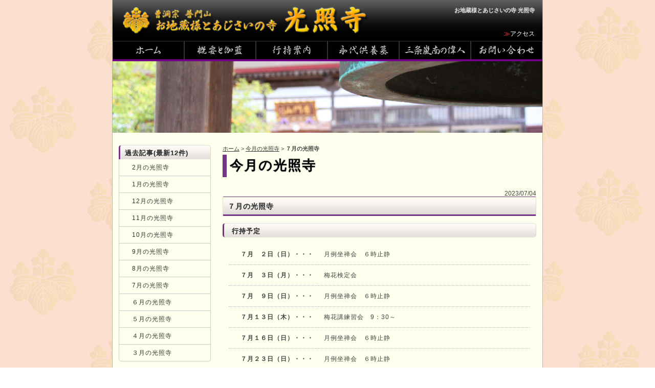

--- FILE ---
content_type: text/html
request_url: http://www.koushouji.or.jp/monthly/archives/118
body_size: 15078
content:
<!DOCTYPE html PUBLIC "-//W3C//DTD XHTML 1.0 Transitional//EN" "http://www.w3.org/TR/xhtml1/DTD/xhtml1-transitional.dtd">
<html xmlns="http://www.w3.org/1999/xhtml" lang="ja" xml:lang="ja">
<head>
<meta http-equiv="Content-Type" content="text/html; charset=utf-8" /><title>７月の光照寺｜今月の光照寺｜お地蔵様とあじさいの寺 光照寺</title>
<meta name="description" content="今月の光照寺｜
	毎月の光照寺の様子をお伝えします。
" />
<meta name="keywords" content="曹洞宗, 三条市, 永代供養墓, 新潟県, お地蔵様, 座禅, 梅花講" />
<link href="/favicon.ico" type="image/x-icon" rel="icon" /><link href="/favicon.ico" type="image/x-icon" rel="shortcut icon" />
<link href="http://www.koushouji.or.jp/mini/index.rss" type="application/rss+xml" rel="alternate" title="今月の光照寺 RSS 2.0" />

	<link rel="stylesheet" type="text/css" href="/themed/koushyouji/css/html5reset-1.6.1.css" />
	<link rel="stylesheet" type="text/css" href="/themed/koushyouji/css/colorbox/colorbox.css" />
	<link rel="stylesheet" type="text/css" href="/themed/koushyouji/css/bxslider/jquery.bxslider.css" />
	<link rel="stylesheet" type="text/css" href="/themed/koushyouji/css/style.css" />

	<script type="text/javascript" src="/themed/koushyouji/js/jquery-1.8.3.min.js"></script>
	<script type="text/javascript" src="/themed/koushyouji/js/jquery.easing.1.3.js"></script>
	<script type="text/javascript" src="/themed/koushyouji/js/jquery.colorbox-min-1.4.5.js"></script>
	<script type="text/javascript" src="/themed/koushyouji/js/jquery.bxslider.min.js"></script>
	<script type="text/javascript" src="/js/functions.js"></script>
	<script type="text/javascript" src="/themed/koushyouji/js/startup.js"></script>
</head>
<body id="Monthly">

<div id="Page">

	
<div id="Header">

	<h1>お地蔵様とあじさいの寺 光照寺</h1>
	<h2><a href="/"><img src="/themed/koushyouji/img/logo2.png" alt="曹洞宗 普門山 お地蔵様とあじさいの寺 光照寺" /></a></h2>
	<h3><a href="/access"><span class="red">≫</span>アクセス</a></h3>
	
		
		<div id="SubTop">
			<img src="/themed/koushyouji/img/monthly.jpg" alt="" />		</div>
		
		
	<div id="HeaderMenus">
		

<ul class="global-menu clearfix">
												
						
						<li class="menu01 first">
		<a href="/">ホーム</a>	</li>
															
						
						<li class="menu02">
		<a href="/about/index">概要と伽藍</a>	</li>
															
						
						<li class="menu03">
		<a href="/event/index">行持案内</a>	</li>
															
						
						<li class="menu04">
		<a href="/eitai/index">永代供養墓</a>	</li>
															
						
						<li class="menu05">
		<a href="/ijin/index">三条嵐南の偉人</a>	</li>
															
						
						<li class="menu06 last">
		<a href="/contact/index">お問い合わせ</a>	</li>
												</ul>
	</div>

</div><!-- Header End -->
	
	<div id="Wrap" class="clearfix">
		
		<div id="Contents">
	
							<div id="Navigation">
					<a href="/">ホーム</a> &gt; <a href="/monthly/index">今月の光照寺</a> &gt; <strong>７月の光照寺</strong>				</div>
						
			<div id="ContentsBody" class="clearfix">
								
<h2 class="contents-head mb1em">
	今月の光照寺</h2>

<div class="post clearfix">
	<div class="blog_date">
		2023/07/04	</div>
	<h3 class="contents-head mb1em">
		<a href="/monthly/archives/118">７月の光照寺</a>	</h3>
	
	<div class="eye-catch">
			</div>
	
	<div class="post-body"></div><div id="post-detail"><h4 class="mb1em">
	行持予定</h4>
<div class="section mb1em">
	<table border="1" class="ta2 mb1em" summary="行持予定">
		<tbody>
			<tr>
				<th>
					　７月　２日（日）・・・</th>
				<td>
					月例坐禅会　６時止静</td>
			</tr>
			<tr>
				<th>
					　７月　３日（月）・・・</th>
				<td>
					梅花検定会</td>
			</tr>
			<tr>
				<th>
					　７月　９日（日）・・・</th>
				<td>
					月例坐禅会　６時止静</td>
			</tr>
			<tr>
				<th>
					　７月１３日（木）・・・</th>
				<td>
					梅花講練習会　9：30～</td>
			</tr>
			<tr>
				<th>
					　７月１６日（日）・・・</th>
				<td>
					月例坐禅会　６時止静</td>
			</tr>
			<tr>
				<th>
					　７月２３日（日）・・・</th>
				<td>
					月例坐禅会　６時止静</td>
			</tr>
			<tr>
				<th>
					　７月２９日（土）・・・</th>
				<td>
					月例坐禅会　６時止静</td>
			</tr>
			<tr>
				<th>
					<span style="color:#ff0000;">　７月３０日（日）・・・</span></th>
				<td>
					<strong><span style="color:#ff0000;">ボランティア活動（草取り）6：00～7：00<br />
					役員作業（山掃除）</span></strong></td>
			</tr>
		</tbody>
	</table>
</div>
<p>
	&nbsp;</p>
<p>
	&nbsp;</p>
<h4 class="mb1em">
	来月の予定</h4>
<div class="section">
	　　　　　 　　　　　　　　　 　　　　　 　　　　　　　　　 　　　　　　　　 　　　　　
	<table border="1" class="ta2" summary="来月の予定">
		<tbody>
			<tr>
				<th>
					　８月　１～１３日・・・</th>
				<td>
					盂蘭盆施食会　夕方５時頃</td>
			</tr>
			<tr>
				<th>
					<span style="color:#ff0000;">　８月　６日（日）・・・</span></th>
				<td>
					<strong><span style="color:#ff0000;">新盆・盆参　11時打出し　おとき（持ち帰り）</span></strong></td>
			</tr>
			<tr>
				<th>
					　８月　６日（日）・・・</th>
				<td>
					月例坐禅会　６時止静</td>
			</tr>
			<tr>
				<th>
					　８月１３日（日）・・・</th>
				<td>
					墓参</td>
			</tr>
			<tr>
				<th>
					　８月14,15,16日・・・</th>
				<td>
					棚経</td>
			</tr>
			<tr>
				<th>
					　８月２０日（日）・・・</th>
				<td>
					月例坐禅会　６時止静</td>
			</tr>
			<tr>
				<th>
					　８月２７日（日）・・・</th>
				<td>
					月例坐禅会　６時止静</td>
			</tr>
			<tr>
				<th>
					※定例梅花講練習日・・・</th>
				<td>
					８月はお休み</td>
			</tr>
		</tbody>
	</table>
</div>
<p>
	&nbsp;</p>
<p>
	&nbsp;</p>
</div>		</div>
<div id="ContentsNavi">
	<a href="/monthly/archives/117" class="prev-link">≪ ６月の光照寺</a>	&nbsp;｜&nbsp;
	<a href="/monthly/archives/119" class="next-link">８月の光照寺 ≫</a></div>
<script type="text/javascript">
$(function(){
	loadAuthCaptcha();
	$("#BlogCommentAddButton").click(function(){
		sendComment();
		return false;
	});
});
/**
 * コメントを送信する
 */
function sendComment() {
	var msg = '';
	if(!$("#BlogCommentName").val()){
		msg += 'お名前を入力してください\n';
	}
	if(!$("#BlogCommentMessage").val()){
		msg += 'コメントを入力してください\n';
	}
		if(!msg){
		$.ajax({
			url: $("#BlogCommentAddForm").attr('action'),
			type: 'POST',
			data: $("#BlogCommentAddForm").serialize(),
			dataType: 'html',
			beforeSend: function() {
				$("#BlogCommentAddButton").attr('disabled', 'disabled');
				$("#ResultMessage").slideUp();
			},
			success: function(result){
				if(result){
										$("#BlogCommentName").val('');
					$("#BlogCommentEmail").val('');
					$("#BlogCommentUrl").val('');
					$("#BlogCommentMessage").val('');
					$("#BlogCommentAuthCaptcha").val('');
					var resultMessage = '';
										var comment = $(result);
					comment.hide();
					$("#BlogCommentList").append(comment);
					comment.show(500);
					resultMessage = 'コメントの送信が完了しました。';
										$("#ResultMessage").html(resultMessage);
					$("#ResultMessage").slideDown();
				}else{
										$("#ResultMessage").html('コメントの送信に失敗しました。入力内容を見なおしてください。');
					$("#ResultMessage").slideDown();
				}
			},
			error: function(result){
				alert('コメントの送信に失敗しました。入力内容を見なおしてください。');
			},
			complete: function(xhr, textStatus) {
				$("#BlogCommentAddButton").removeAttr('disabled');
			}
		});
	}else{
		alert(msg);
	}
}
/**
 * キャプチャ画像を読み込む
 */
function loadAuthCaptcha(){

	var src = $("#BlogCommentCaptchaUrl").html()+'?'+Math.floor( Math.random() * 100 );	
	$("#AuthCaptchaImage").hide();
	$("#CaptchaLoader").show();
	$("#AuthCaptchaImage").load(function(){
		$("#CaptchaLoader").hide();
		$("#AuthCaptchaImage").fadeIn(1000);
	});
	$("#AuthCaptchaImage").attr('src',src);

}
</script>

<div id="BlogCommentCaptchaUrl" class="display-none">/blog/blog_comments/captcha</div>

							</div>
		</div>

		<div id="Sidebar">
			<div class="widget-area widget-area-3">
<div class="widget widget-blog-recent-entries widget-blog-recent-entries-2 blog-widget">
<h2>過去記事(最新12件)</h2>
		<ul>
														<li>
			<a href="/monthly/archives/148">2月の光照寺</a>		</li>
														<li>
			<a href="/monthly/archives/147">1月の光照寺</a>		</li>
														<li>
			<a href="/monthly/archives/146">12月の光照寺</a>		</li>
														<li>
			<a href="/monthly/archives/145">11月の光照寺</a>		</li>
														<li>
			<a href="/monthly/archives/144">10月の光照寺</a>		</li>
														<li>
			<a href="/monthly/archives/143">9月の光照寺</a>		</li>
														<li>
			<a href="/monthly/archives/142">8月の光照寺</a>		</li>
														<li>
			<a href="/monthly/archives/141">7月の光照寺</a>		</li>
														<li>
			<a href="/monthly/archives/140">６月の光照寺</a>		</li>
														<li>
			<a href="/monthly/archives/139">５月の光照寺</a>		</li>
														<li>
			<a href="/monthly/archives/138">４月の光照寺</a>		</li>
														<li>
			<a href="/monthly/archives/137">３月の光照寺</a>		</li>
			</ul>
	</div>


<div class="widget widget-blog-yearly-archives widget-blog-yearly-archives-2 blog-widget">
<h2>年別記事</h2>
		<ul>
																								<li>
			<a href="/monthly/archives/date/2026">2026年(1)</a>		</li>
																								<li>
			<a href="/monthly/archives/date/2025">2025年(12)</a>		</li>
																								<li>
			<a href="/monthly/archives/date/2024">2024年(12)</a>		</li>
																								<li>
			<a href="/monthly/archives/date/2023">2023年(10)</a>		</li>
																								<li>
			<a href="/monthly/archives/date/2022">2022年(12)</a>		</li>
																								<li>
			<a href="/monthly/archives/date/2021">2021年(12)</a>		</li>
																								<li>
			<a href="/monthly/archives/date/2020">2020年(13)</a>		</li>
																								<li>
			<a href="/monthly/archives/date/2019">2019年(11)</a>		</li>
																								<li>
			<a href="/monthly/archives/date/2018">2018年(10)</a>		</li>
																								<li>
			<a href="/monthly/archives/date/2017">2017年(12)</a>		</li>
																								<li>
			<a href="/monthly/archives/date/2016">2016年(12)</a>		</li>
																								<li>
			<a href="/monthly/archives/date/2015">2015年(10)</a>		</li>
																								<li>
			<a href="/monthly/archives/date/2014">2014年(11)</a>		</li>
																								<li>
			<a href="/monthly/archives/date/2013">2013年(4)</a>		</li>
			</ul>
	</div></div>
<div class="mb1em">
<a href="/monthly/index"><img src="/themed/koushyouji/img/banner1_02.png" class="button" alt="今月の光照寺" /></a></div>
<div class="mb1em">
	<a href="/mini/index"><img src="/themed/koushyouji/img/banner2.png" class="button" alt="和尚のミニ法話" /></a></div>
<div class="mb2em">
	<h2>光照寺からのお知らせ</h2>
	<ul>
		<li><a class="file-link" href="/files/uploads/IMG_20260109_0006.pdf" target="_blank">新潟日報<br />坐禅会記事が掲載(PDF)</a></li>
		<li><a class="file-link" href="/files/uploads/令和８年光照寺だより（Ａ４）.pdf" target="_blank">令和8年新春<br />光照寺だより(PDF)</a></li>
		<li><a class="file-link" href="/files/uploads/zazenkai_2025_12.pdf" target="_blank">令和7年一日接心坐禅会<br />12月7日(PDF)</a></li>
		<li><a class="file-link" href="/files/uploads/R7_best-time.pdf" target="_blank">令和7年<br />あじさい2025(PDF)</a></li>
		<li><a class="file-link" href="/files/uploads/R7_ajisai-fes.pdf" target="_blank">令和7年<br />あじさいまつり(PDF)</a></li>
		<li><a class="file-link" href="/files/uploads/R7_annai.pdf" target="_blank">令和7年<br />地蔵様の頭巾を縫う会のご案内(PDF)</a></li>
		<li><a class="file-link" href="/files/uploads/letter202501.pdf" target="_blank">令和7年新春<br />光照寺だより(PDF)</a></li>
		<li><a class="file-link" href="/files/uploads/zazenkai_2024_12.pdf" target="_blank">令和6年一日接心坐禅会<br />12月1日(PDF)</a></li>
		<li><a class="file-link" href="/files/uploads/R6_best-time.pdf" target="_blank">令和6年<br />あじさい2024(PDF)</a></li>
		<li><a class="file-link" href="/files/uploads/R6_ajisai-fes.pdf" target="_blank">令和6年<br />あじさいまつり(PDF)</a></li>
		<li><a class="file-link" href="/files/uploads/letter202401.pdf" target="_blank">令和6年新春<br />光照寺だより(PDF)</a></li>
	</ul>
</div> 
<div class="mb2em">
	<a href="/contact/index"><img src="/themed/koushyouji/img/info.png" class="button" alt="お問い合わせ TEL/FAX:0256-45-2508" /></a></div>
<div class="mb1em">
	<a href="http://www.sotozen-net.or.jp/" target="_blank"><img src="/themed/koushyouji/img/bnr_sotozen.png" class="button" alt="曹洞禅ネット" /></a></div>
<div class="mb1em">
	<a href="http://www.sousei.gr.jp/" target="_blank"><img src="/themed/koushyouji/img/bnr_sousei.png" class="button" alt="全国曹洞宗青年会" /></a></div>
		</div>
		
	</div>
		
	<div class="to-top"><a href="#Page"><img src="/themed/koushyouji/img/to-top.png" alt="" /></a></div>
	
	
<div id="Footer">

	<div id="FooterMenus">
		

<ul class="global-menu clearfix">
												
						
						<li class="menu01 first">
		<a href="/">ホーム</a>	</li>
															
						
						<li class="menu02">
		<a href="/about/index">概要と伽藍</a>	</li>
															
						
						<li class="menu03">
		<a href="/event/index">行持案内</a>	</li>
															
						
						<li class="menu04">
		<a href="/eitai/index">永代供養墓</a>	</li>
															
						
						<li class="menu05">
		<a href="/ijin/index">三条嵐南の偉人</a>	</li>
															
						
						<li class="menu06 last">
		<a href="/contact/index">お問い合わせ</a>	</li>
												</ul>
	</div>

	<p id="Counter">アクセス数：<img src="/counter/counter.cgi?gif" alt="３１年度のアクセス数カウンター" border="0" />
	</p>

	<div id="Copyright"> Copyright(C)
		2013 - 2026		お地蔵様の寺 光照寺 All rights Reserved.
	</div>

</div>
<!-- Footer End -->
</div>

</body>
</html>

--- FILE ---
content_type: text/css
request_url: http://www.koushouji.or.jp/themed/koushyouji/css/style.css
body_size: 12299
content:
@charset "UTF-8";
/**
 * 光照寺スタイルシート
 */
/* 基本
----------------------------------------------- */
body {
	color: #444;
	text-align: center;
	font-size: 12px;
	font-family: "ヒラギノ角ゴ ProN W3", "Hiragino Kaku Gothic ProN", "ヒラギノ角ゴ Pro W3", "Hiragino Kaku Gothic Pro", "メイリオ", Meiryo, Osaka, "ＭＳ Ｐゴシック", "MS PGothic", sans-serif;
	background-image: url(../img/kiri53back.png);
}
ul{
	list-style-type: none;
}
img {
	border: none;
}

p, ul, th, td {
	line-height: 170%;
	letter-spacing: 1px;
	text-align : justify;
	text-justify: distribute;
}

/*リンク（全般）設定
---------------------------------------------------------------------------*/
a {
	color: #333;
}

a:hover {
	color: #DA0101;
}

/*画像幅自動設定
---------------------------------------------------------------------------*/

#Contents .image_wide2 img {
    width: 100%;
}

/* Page
----------------------------------------------- */
#Page {
	text-align: left;
	width: 840px;
	margin: 0 auto;
	margin-bottom: 50px;
	border: solid 1px #C1B3AA;
	border-top: none;
	background-color: #ffe;
}

/* to-top
----------------------------------------------- */
.to-top {
	position: fixed;
	bottom: 50px;
	margin-left: 840px;
}
.to-top img {
	border: 1px solid #C1B3AA;
}

/* Header
----------------------------------------------- */
#Header {
	position: relative;
	height: 260px;
	width: 100%;
 	background-color:#000;
}
#Home #Header {
	height: 420px;
	background-image: none;
}
/*h1タグ設定*/
#Header h1 {
	font-size: 11px;
	position: absolute;
	top: 15px;
	right: 15px;
	color: #ddd;
	text-shadow: 0 0 1px #888;
}

#Header h3 a {
	font-size: 12px;
	font-weight: normal;
	position: absolute;
	top: 60px;
	right: 15px;
	color: #ddd;
	text-shadow: 0 0 0.5px #888;
	text-decoration: none;
}
#Header h3 :hover {
	color: #DA0101;
}

/* HeaderMenus */
#HeaderMenus ul{
	position: absolute;
	border-top: solid 1px #333;
	border-bottom: solid 4px #710088;
	left: 0px;
	top: 80px;
	width: 840px;
	height: 35px;
}

#HeaderMenus li{
	display: inline;
}
#HeaderMenus li a {
	width: 140px;
	height: 35px;
	float: left;
	text-indent : -9999px;
}
#HeaderMenus li.current a, #HeaderMenus li a:hover {
	background-position : right top ;
}

#HeaderMenus li.menu01 a {
	background-image: url(../img/menu01.png);
}
#HeaderMenus li.menu02 a {
	background-image: url(../img/menu02.png);
}
#HeaderMenus li.menu03 a {
	background-image: url(../img/menu03.png);
}
#HeaderMenus li.menu04 a {
	background-image: url(../img/menu04.png);
}
#HeaderMenus li.menu05 a {
	background-image: url(../img/menu05.png);
}
#HeaderMenus li.menu06 a {
	background-image: url(../img/menu06.png);
}

#Header .bx-wrapper {
	padding-top: 40px;
}

#HomeSlider {
	width: 840px;
	height: 300px;
}

#SubTop {
	position: absolute;
	top: 120px;
	left: 0;
}

/* Wrap
----------------------------------------------- */

/*ブログ
---------------------------------------------------------------------------*/
.eye-catch {
	float: left;
	margin: 0 1.5em 1.5em 0;
}
.blog_date {
	text-align: right;
}
.display-none {
	display: none;
}

.blog_mini h1,
.blog_mini h2,
.blog_mini h3,
.blog_mini h4,
.blog_mini h5,
.blog_mini h6,
.blog_mini p {
	margin-bottom: 1em;
}

.blog_mini p {
	width: 90%;
}

/* Contents
----------------------------------------------- */
#Contents {
	float: right;
	width: 73%;
	margin: 2em 1em 3em 0;
	display: inline;
}

#Contents h1,
#Contents h2 {
	padding: 0 6px;
	font-size: 26px;
	line-height: 44px;
	letter-spacing: 2px;
	color: #000;
	text-shadow: 0 0 2px #888;
	border-left: solid 8px #738;
	font-family: "ヒラギノ明朝 ProN W3", "Hiragino Mincho ProN", "ヒラギノ明朝 Pro W3", "Hiragino Mincho Pro", "ＭＳ Ｐ明朝", "MS PMincho", serif;
}
#Contents h1 {
	font-size: 32px;
}
#Contents h3 {
	border: solid 1px #ddd;
	border-top: solid 1px #738;
	border-bottom: solid 3px #738;
	border-radius: 2px;
	padding: 2px 12px 0 9px;
	font-size: 14px;
	line-height: 32px;
	letter-spacing: 1px;
	color: #333;
	text-shadow: 0 0 0.5px #888;
	background-image: url(../img/title.png);
	background-position : bottom;
	background-repeat: repeat-x;
}
#Contents h4 {
	border-top: solid 1px #ddd;
	border-right: solid 1px #ddd;
	border-left: 3px solid #738;
	padding: 2px 12px 0 9px;
	font-size: 13px;
	line-height: 25px;
	letter-spacing: 1px;
	color: #333;
	text-shadow: 0 0 0.5px #888;
	background-image: url(../img/title.png);
	background-position : top;
	background-repeat: repeat-x;
	border-radius: 5px;

}
#Contents h5,
#Contents h6 {
	border: solid 1px #b4b6b3;
	border-radius: 5px;
	padding: 2px 12px 0 12px;
	line-height: 25px;
	letter-spacing: 1px;
	color: #333;
	background-color: #F0EFE8;
}
#Contents h6 {
	display: inline;
}
#Contents h2 a,
#Contents h3 a,
#Contents h4 a,
#Contents h5 a,
#Contents h6 a {
	text-decoration: none;
	display: block;
}
#Contents .section {
	padding: 0 1em 2em 1em;
}
#Contents .section_box {
	margin: 0 1em 2em 1em;
	padding: 1em;
	border: 1px solid #b4b6b3;
}
#Contents .section_box_solid {
	margin: 0 1em 2em 1em;
	padding: 1em;
	border: 1px solid #8435a1;
}
#Contents .image {
	float: right;
	width: 44%;
	text-align: center;
	letter-spacing: 0.1em;
}
#Contents .image img {
	margin-bottom: 6px;
}

#Contents .image_wide {
	margin: 0 auto;
	width: 90%;
	text-align: center;
	letter-spacing: 0.1em;
}
#Contents .image_wide img {
	margin-bottom: 6px;
}

#Contents .image_left {
	float: left;
	letter-spacing: 0.1em;
}
#Contents .image_left img {
	margin-right: 1em;
}


#Contents .text {
	float: left;
	width: 55%;
}
#Contents .text_right {
	float: right;
	width: 55%;
	text-align: right;
}

#Contents .text_box {
	float: left;
	width: 51%;
	padding: 0.7em;
	border: 1px solid #b4b6b3;
}
#Contents .note {
	margin-bottom: 1em;
}
#Contents ul {
	list-style-type: disc;
}
#Contents li {
	margin-left: 2em;
}
#Contents .box1 {
	margin: 1em 0;
	padding: 1em;
	border: 1px solid #b4b6b3;
}


/* Sidebar
----------------------------------------------- */
#Sidebar {
	float: left;
	width: 180px;
	margin: 2em 0px 3em 1em;
	display: inline;
}
#Sidebar h2 {
	padding-left: 9px;
	padding-right: 12px;
	padding-top: 2px;
	border-top: solid 1px #ddd;
	border-right: solid 1px #ddd;
	border-left: solid 3px #738;
	border-radius: 5px 5px 0 0;
	font-size: 13px;
	line-height: 25px;
	letter-spacing: 1px;
	color: #333;
	text-shadow: 0 0 0.5px #888;
	background-image: url(../img/title.png);
	background-position : top;
	background-repeat: repeat-x;
}
#Sidebar h2 a {
	text-decoration: none;
	display: block;
}

#Sidebar li a {
	text-decoration: none;
	padding: 6px 12px;
	display: block;
	width: 154px;
	border-right: 1px solid #ccc;
	border-bottom: 1px solid #ccc;
	border-left: 1px solid #ccc;
	line-height: 20px;
}

#Sidebar li:last-child a {
	border-radius: 0 0 5px 5px;
}

#Sidebar li a:hover {
	background-color: #F0EFE8;
}

/*コンテンツナビゲーション
---------------------------------------------------------------------------*/
#ContentsNavi {
	border: 1px solid #ccc;
	border-radius: 5px;
	padding: 0.6em;
	text-align: center;
	font-size: 14px;
	line-height: 170%;
	letter-spacing: 0.2em;
}

/* Navigation（パンくずリスト）
-----------------------------------------------*/
#Navigation {
	font-size: 11px;
	line-height: 15px;
	margin-bottom: 4px;
}

/* widget
-----------------------------------------------*/
.widget {
	margin-bottom: 1em;
}

.widget-area a {
	text-decoration: none;
	padding: 6px 12px;
	display: block;
	width: 154px;
	border-right: 1px solid #ccc;
	border-bottom: 1px solid #ccc;
	border-left: 1px solid #ccc;
	line-height: 20px;
}
.widget-area li a:before {
	content: "　";
}
.widget-area li.current a:before {
	content: "●";
}
.widget-area a:hover,
.widget-area li.current a {
	background-color: #F0EFE8;
}

.widget-area ul li:last-child a {
	border-radius: 0 0 5px 5px;
}

/* Footer
----------------------------------------------- */
#Footer {
	background-image: url(../img/kiri53back2.png);
	border-top: solid 1px #C1B3AA;
	text-align: center;
	padding: 0 20px;
}
#FooterMenus ul {
	text-align: center;
	padding: 10px 0;
	border-bottom: dotted 1px #C1B3AA;
}
#FooterMenus li {
	display: inline;
	padding: 0 5px;
}
#Copyright {
	padding: 10px 0;
	letter-spacing: 0.2em;
	font-size: 10px;
}
#Counter {
	padding-bottom: 10px;
	text-align: right;
	color: #D97DFF;
}
#Counter img {
	width: auto;
	vertical-align: top;
}

/*テーブル1（ノーマル）
---------------------------------------------------------------------------*/
.ta1 {
	width: 100%;
}

.ta1, .ta1 td, .ta1 th{
	border: 1px solid #b4b6b3;
}

.ta1 td, .ta1 th{
	padding: 10px;
}

.ta1 th{
	width: 120px;
	background-image: url(../img/ta1.gif);
}

/*テーブル2（シンプル、罫線）
---------------------------------------------------------------------------*/
.ta2 {
	width: 100%;
}
.ta2, .ta2 td, .ta2 th{
	border-bottom: 1px dotted #b4b6b3;
}
.ta2 td.noborder,
.ta2 th.noborder {
	border-bottom: none;
}
.ta2 td, .ta2 th{
	padding: 10px;
}
.ta2 th{
	width: 30%;
}

/*テーブル3（ノーマル縦組み）
---------------------------------------------------------------------------*/
.ta3 {
	width: 100%;
}
.ta3, .ta3 td, .ta3 th{
	border: 1px solid #b4b6b3;
}
.ta3 td, .ta3 th{
	padding: 10px;
	vertical-align: middle;
}
.ta3 th{
	text-align: center;
	background-image: url(../img/ta1.gif);
}
.ta3 tr:nth-child(even) {
	background-color: #F0EFE8;
}

/* clearfix
----------------------------------------------- */
.clearfix:after {
	content: ".";
	display: block;
	height: 0;
	clear: both;
	visibility: hidden;
}
.clearfix {
	display: inline-block;
}
* html .clearfix {
	height: 1%;
}
.clearfix {
	display: block;
}

/* .pagination
---------------------------------------------------*/
.pagination .disabled {
	display:none;
}
.pagination {
	text-align: center;
}
.pagination .number,
.pagination .prev,
.pagination .next,
.pagination .current{
	padding:5px 8px;
	border:1px solid #e2e2e2;
	margin:0 2px;
}

/* list-num
---------------------------------------------------*/
.list-num {
	text-align: right;
}

/* 検索
---------------------------------------------------*/
.search-box {
	text-align: center;
}
.search-result {
	text-align: right;
}

/*その他
---------------------------------------------------------------------------*/
.mb1em {
	margin-bottom: 1em !important;
}
.mb2em {
	margin-bottom: 2em !important;
}
.mb3em {
	margin-bottom: 3em !important;
}
.red {
	color: red !important;
}
.bg_gray {
	background-color: #ddd;
}
.bg_yellow {
	background-color: yellow;
}

.w90 {
	width: 90% !important;
}
.w80 {
	width: 80% !important;
}
.w70 {
	width: 70% !important;
}
.w50 {
	width: 50% !important;
}
.w40 {
	width: 40% !important;
}

.center {
	text-align: center !important;
}
.auto {
	margin-left: auto !important;
	margin-right: auto !important;
}
.bolder {
	font-weight:bolder !important;
}
.larger {
	font-size: larger !important;
}
.smaller {
	font-size: smaller !important;
}
span.box {
	padding: 0.1em !important;
	border: 1px solid #b4b6b3 !important;
}
.indent1em {
	display: block !important;
	padding-left: 1em !important;
}
.f_right {
	float: right !important;
}
.underline {
	text-decoration: underline !important;
}
.color_deepblue {
	color: #1F497D !important;
}

/*フォーム
---------------------------------------------------------------------------*/
.row-table-01, .row-table-01 td, .row-table-01 th{
	vertical-align: top;
	border: 1px solid #b4b6b3;
}

.row-table-01 td, .row-table-01 th{
	padding: 10px;
}

.required, .error-message, .alert-message {
	color: #C30;
}

.submit {
	margin: 10px;
	text-align: center;
}



--- FILE ---
content_type: application/javascript
request_url: http://www.koushouji.or.jp/themed/koushyouji/js/startup.js
body_size: 1438
content:
/* SVN FILE: $Id$ */
/**
 * 共通スタートアップ処理
 * 
 * Javascript / jQuery
 *
 * baserCMS :  Based Website Development Project <http://basercms.net>
 * Copyright 2008 - 2013, baserCMS Users Community <http://sites.google.com/site/baserusers/>
 *
 * @copyright		Copyright 2008 - 2013, baserCMS Users Community
 * @link			http://basercms.net baserCMS Project
 * @since			baserCMS v 0.1.0
 * @version			$Revision$
 * @modifiedby		$LastChangedBy$
 * @lastmodified	$Date$
 * @license			http://basercms.net/license/index.html
 */
 
 /*IE6判定*/
isIE6 = typeof document.documentElement.style.maxHeight == "undefined";

/*.to-topを表示*/
if (isIE6) {
	$(function() {
		$('.to-top').css("margin-left","0");
	});
} else {
	$(function() {
		var topBtn = $('.to-top');	
		topBtn.hide();
		//スクロールが100に達したらボタン表示
		$(window).scroll(function () {
			if ($(this).scrollTop() > 150) {
				topBtn.fadeIn();
			} else {
				topBtn.fadeOut();
			}
		});
		//スクロールしてトップ
		topBtn.click(function () {
			$('body,html').animate({
				scrollTop: 0
			}, 250);
			return false;
		});
	});
}

/* ボタンのフェード */
$(function(){
	$('.button').hover(
		function(){
			$(this).fadeTo(50, 0.7);
		},
		function(){
			$(this).fadeTo(100, 1.0);
		}
	);
});

/*colorbox 初期化*/
$(function(){
	if($("a[rel='colorbox']").colorbox) $("a[rel='colorbox']").colorbox({transition:"fade"});
});
